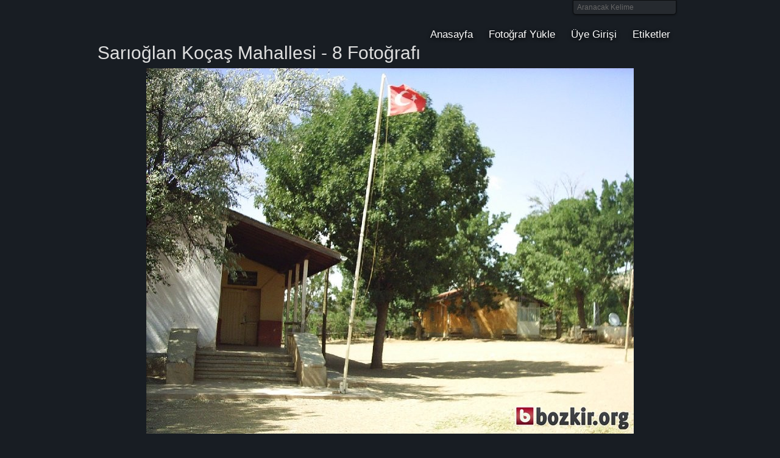

--- FILE ---
content_type: text/html; charset=UTF-8
request_url: http://www.bozkir.org/fotograf-460/sarioglan-kocas-mahallesi-8.html
body_size: 2231
content:
<!DOCTYPE html PUBLIC "-//W3C//DTD XHTML 1.0 Transitional//EN" "http://www.w3.org/TR/xhtml1/DTD/xhtml1-transitional.dtd">
<html xmlns="http://www.w3.org/1999/xhtml"
      xmlns:og="http://ogp.me/ns#"
      xmlns:fb="http://www.facebook.com/2008/fbml" xml:lang="tr" lang="tr">
<head>
<title>Sarıoğlan Koçaş Mahallesi - 8 Fotoğrafı - Bozkır Fotoğrafları - bozkir.org Resimleri</title>
<meta http-equiv="Content-type" content="text/html; charset=utf-8" />
<meta http-equiv="Content-Language" content="tr" />
<meta name="description" content="Sarıoğlan Koçaş Mahallesi - 8 fotoğrafı - Bozkır Fotoğrafları - bozkir.org Resimleri" />
<meta name="keywords" content="Sarıoğlan Koçaş Mahallesi - 8" />
<base href="http://www.bozkir.org/"/>
<link type="text/css" rel="stylesheet" href="css/style.css" /><style type="text/css">.wallkit_form .composer{background-color:#000}</style>
<script type="text/javascript" src="js/js.js"></script>
<script type="text/javascript">
/* <![CDATA[ */
var _gaq = _gaq || []; _gaq.push(['_setAccount', 'UA-155729-6']); _gaq.push(['_trackPageview']); (function() { var ga = document.createElement('script'); ga.type = 'text/javascript'; ga.async = true; ga.src = ('https:' == document.location.protocol ? 'https://ssl' : 'http://www') + '.google-analytics.com/ga.js'; var s = document.getElementsByTagName('script')[0]; s.parentNode.insertBefore(ga, s); })();
/* ]]> */
</script>

<meta property="og:title" content="Sarıoğlan Koçaş Mahallesi - 8"/>
<meta property="og:type" content="article"/>
<meta property="og:url" content="http://www.bozkir.org/fotograf-460/sarioglan-kocas-mahallesi-8.html"/>
<meta property="og:image" content="http://www.bozkir.org/media/gallery/2011/01/thumbs/332fb59f30dc31dcab5a7c2daeb48679.jpg"/>
<meta property="og:site_name" content="bozkir.org"/>
<meta property="fb:admins" content="605918983"/>
<meta property="fb:app_id" content="188329877845762"/>
<meta property="og:description" content="Sarıoğlan Koçaş Mahallesi - 8 Fotoğrafı" />

<!--[if lte IE 7]><link href="css/ie.css" rel="stylesheet" type="text/css" /><![endif]-->
<link href="http://feeds.feedburner.com/bozkirorg" rel="alternate" type="application/rss+xml" title="RSS Feed" />
</head>
<body>
<!-- skip link navigation -->
<ul id="skiplinks">
    <li><a class="skip" href="http://www.bozkir.org/fotograf-460/sarioglan-kocas-mahallesi-8.html#nav">Menüye git (Enter'a basın).</a></li>
    <li><a class="skip" href="http://www.bozkir.org/fotograf-460/sarioglan-kocas-mahallesi-8.html#col3">İçeriğe git (Enter'a basın).</a></li>
</ul>
<div class="page_margins">
    <div class="page">
        <div id="header">

            <div id="topnav">
                <ul class="clearfix"><li><a href="http://www.bozkir.org/">Anasayfa</a></li>
<li class="current"><a href="http://www.bozkir.org/gallery/upload_image.html">Fotoğraf Yükle</a></li>
<li><a href="http://www.bozkir.org/user/login.html">Üye Girişi</a></li>
<li><a href="http://www.bozkir.org/etiketler.html">Etiketler</a></li></ul>            </div>
            <div id="search-box">
                <form action="http://www.bozkir.org/search/index.html" method="post" accept-charset="utf-8">                
<input type="hidden" name="is_search" value="1" />
                <input type="text" id="sb-keyword" name="keyword" onblur="if (this.value == '') {this.value = 'Aranacak Kelime';}"  onfocus="if (this.value == 'Aranacak Kelime') {this.value = '';}" value="Aranacak Kelime" />
                <input type="image" id="button" src="assets/img/search.png" />
                </form>            </div>
            <h6><a href="http://www.bozkir.org/" title="Bozkır">Bozkır</a></h6>            </div>
                    </div>
            <!-- end: main navigation -->
            <!-- begin: main content area #main -->
            <div id="main" class="hide-both">
                <!-- begin: #col1 - first float column -->
                <div id="col1">
                    <div id="col1_content" class="clearfix">
                            </div>
        </div>
        <div id="col2">
            <div id="col2_content" class="clearfix">
                            </div>
        </div>
        <!-- end: #col1 -->
        <!-- begin: #col3 static column -->
        <div id="col3">
            <div id="col3_content" class="clearfix">
                                <h1>Sarıoğlan Koçaş Mahallesi - 8 Fotoğrafı</h1>
<div class="text-center">
    <img src="http://www.bozkir.org/media/gallery/2011/01/332fb59f30dc31dcab5a7c2daeb48679.jpg" alt=""/>    <br />
    <br />
    Sarıoğlan Koçaş Mahallesi - 8 Fotoğrafı navruzm tarafından eklenmiş olup
    02 Aralık 2096 tarihinde çekilmiştir.<br /><br />
    <a href="http://www.bozkir.org/sarioglan-fotograflari.html">Sarıoğlan</a>, <a href="http://www.bozkir.org/kocas-fotograflari.html">Koçaş</a></div>
<div class="text-center">
    <div id="fb-root"></div>
    <script src="http://connect.facebook.net/tr_TR/all.js#appId=188329877845762&amp;xfbml=1"></script>
    <fb:comments xid="fotograf-460%2Fsarioglan-kocas-mahallesi-8.html" numposts="10" width="800" send_notification_uid="605918983" reverse="true" publish_feed="true" simple="true" css="http://www.bozkir.org/css/facebook.css?v1"></fb:comments>
</div>
                            </div>
            <div id="ie_clearing">&nbsp;</div>
            <!-- End: IE Column Clearing -->
        </div>
        <!-- end: #col3 -->

    </div>
    <!-- end: #main -->

    <!-- begin: #footer -->
    <div id="footer">
        bozkir.org'da <a href="http://www.bozkir.net">Bozkır</a>, kasaba ve köylerimizin fotoğraflarını bulabilir, dilerseniz 
        kendi çektiğiniz fotoğrafları yükleyip Bozkırlı hemşehrilerimizle paylaşabilirsiniz. <br/>
        &copy; 2006 - 2026 - Bozkır Fotoğrafları ve Resimleri - <a href="http://www.bozkir.org/about.html">bozkir.org Hakkında</a>                <span class="float_right"><a id="gotop" class="gotop">Yukarı Git</a></span>
    </div>
</div>
<!-- end: #footer --></body>
</html>

--- FILE ---
content_type: text/css; charset=UTF-8
request_url: http://www.bozkir.org/css/style.css
body_size: 6179
content:
@media
all{*{margin:0;padding:0}option{padding-left:0.4em}select{padding:1px}* html body
*{overflow:visible}body{font-size:100.01%;background:#fff;color:#000;text-align:left}div{outline:0
none}article,aside,canvas,details,figcaption,figure,footer,header,hgroup,menu,nav,section,summary{display:block}fieldset,img{border:0
solid}ul,ol,dl{margin:0
0 1em 1em}li{line-height:1.5em;margin-left:0.8em}dt{font-weight:bold}dd{margin:0
0 1em 0.8em}blockquote{margin:0
0 1em 0.8em}blockquote:before,blockquote:after,q:before,q:after{content:""}.clearfix:after{clear:both;content:".";display:block;font-size:0;height:0;visibility:hidden}.clearfix{display:block}.floatbox{display:table;width:100%}#ie_clearing{display:none}.skip,.hideme,.print{position:absolute;top:-32768px;left:-32768px}.skip:focus,.skip:active{position:static;top:0;left:0}#skiplinks{position:absolute;top:0px;left:-32768px;z-index:1000;width:100%;margin:0;padding:0;list-style-type:none}#skiplinks a.skip:focus,
#skiplinks a.skip:active{left:32768px;outline:0
none;position:absolute;width:100%}}@media screen,projection{#col1{float:left;width:20%}#col2{float:right;width:20%}#col3{width:auto;margin:0
20%}#col1_content,#col2_content,#col3_content{position:relative}.subcolumns{display:table;width:100%;table-layout:fixed}.subcolumns_oldgecko{width:100%;float:left}.c20l,.c25l,.c33l,.c40l,.c38l,.c50l,.c60l,.c62l,.c66l,.c75l,.c80l{float:left}.c20r,.c25r,.c33r,.c40r,.c38r,.c50r,.c60r,.c66r,.c62r,.c75r,.c80r{float:right;margin-left:-5px}.c20l,.c20r{width:20%}.c40l,.c40r{width:40%}.c60l,.c60r{width:60%}.c80l,.c80r{width:80%}.c25l,.c25r{width:25%}.c33l,.c33r{width:33.333%}.c50l,.c50r{width:50%}.c66l,.c66r{width:66.666%}.c75l,.c75r{width:75%}.c38l,.c38r{width:38.2%}.c62l,.c62r{width:61.8%}.subc{padding:0
0.5em}.subcl{padding:0
1em 0 0}.subcr{padding:0
0 0 1em}.equalize, .equalize
.subcolumns{table-layout:fixed}.equalize>div{display:table-cell;float:none;margin:0;overflow:hidden;vertical-align:top}}@media
print{.subcolumns,.subcolumns>div{overflow:visible;display:table}.print{position:static;left:0}.noprint{display:none !important}}@media
all{.hlist{width:100%;overflow:hidden;float:left;display:inline;position:relative;background:#c0c0c0 url("/assets/img/shiny_buttons/background.png") repeat-x center right;border-top:1px #333 solid;border-bottom:1px #333 solid;line-height:0}.hlist
ul{margin:0;padding:0;display:inline;float:left;border-left:1px #aaa solid;border-right:1px #fff solid}.hlist ul
li{border-left:1px #fff solid;border-right:1px #aaa solid;display:inline;float:left;font-size:1.0em;line-height:1em;list-style-type:none;margin:0;padding:0}.hlist ul li a,
.hlist ul li
strong{background:transparent;color:#000;display:block;font-size:1em;font-weight:bold;margin:0;padding:0.5em 0.8em 0.5em 0.8em;text-decoration:none;width:auto}.hlist ul li a:focus,
.hlist ul li a:hover,
.hlist ul li a:active{background:#eee;color:#333;text-decoration:none;outline:0
none}.hlist ul
li.active{background:#272727 url("/assets/img/shiny_buttons/background_active.png") repeat-x center right;border-left:1px #444 solid;border-right:1px #888 solid}.hlist ul li.active strong,
.hlist ul li.active a:focus,
.hlist ul li.active a:hover,
.hlist ul li.active a:active{background:transparent;color:#fff;text-decoration:none}}@media screen,projection{.yform{background:#595C60;border:1px
#101111 solid;margin:0
0 1em 0;padding:10px}.yform
fieldset{border:1px
#101111 solid;background:#fafafa;margin:0
0 1em 0;padding:0.5em}.yform
legend{font-size:125%;font-weight:normal;color:#000}.yform
label{color:#dfdfdf}.yform input,
.yform textarea,
.yform select,
.yform
optgroup{font-family:Arial,Helvetica,sans-serif}.yform .type-text input,
.yform .type-text textarea,
.yform .type-select
select{border:1px
solid #191E24}.yform div.type-text input:focus,
.yform div select:focus,
.yform div textarea:focus,
.yform div.type-text input:hover,
.yform div select:hover,
.yform div textarea:hover,
.yform div.type-text input:active,
.yform div select:active,
.yform div textarea:active{border:1px
#a66 solid;background:#fff}.yform .type-button
input{border-top:1px #ddd solid;border-left:1px #ddd solid;border-right:1px #444 solid;border-bottom:1px #444 solid;color:#000;background:#454545 url(/assets/css/images/button_gray.png) top left repeat-x;padding:5px
1em}.yform .type-button input[type=reset]{color:#300;background:#661717 url(/assets/css/images/button_red.png) top left repeat-x}.yform .type-button input[type=submit]{color:#330;background:#5e5607 url(/assets/css/images/button_yellow.png) top left repeat-x}.yform .type-button
input.reset{color:#300;background:#661717 url(/assets/css/images/button_red.png) top left repeat-x}.yform .type-button
input.submit{color:#330;background:#5e5607 url(/assets/css/images/button_yellow.png) top left repeat-x}.yform div.type-button input:focus,
.yform div.type-button input:hover,
.yform div.type-button input:active{border-top:1px #444 solid;border-left:1px #444 solid;border-right:1px #ddd solid;border-bottom:1px #ddd solid;color:#fff;background:#555}.yform div.type-button input.reset:focus,
.yform div.type-button input.reset:hover,
.yform div.type-button input.reset:active{background:#800;color:#fff}.yform div.type-button input.submit:focus,
.yform div.type-button input.submit:hover,
.yform div.type-button input.submit:active{background:#880;color:#fff}.yform{overflow:hidden}.yform
fieldset{display:block;zoom:1}.yform
label{display:block;cursor:pointer}.yform
legend{background:transparent;border:0;padding:0
0.5em}.yform
.message{display:block;margin-bottom:0.5em;color:#666}.yform input[type=hidden]{display:none !important}.yform
sup{color:#800;font-weight:bold}fieldset:after,
.yform div.type-text:after,
.yform div.type-select:after,
.yform div.type-check:after,
.yform div.type-button:after{clear:both;content:".";display:block;font-size:0;height:0;visibility:hidden}.yform div.type-text,
.yform div.type-select,
.yform div.type-check,
.yform div.type-button{display:block;margin:0.5em 0;padding:3px
0.5em;position:relative;zoom:1}.yform div.type-button{padding:3px
0em}.yform .type-text input,
.yform .type-text
textarea{display:block;position:relative;padding:0.3em 0.3em;width:58.5%}.yform .type-select
select{display:block;position:relative;padding:0.3em 2px 0.3em 1px;width:60%;cursor:pointer}.yform .type-select select
optgroup{font-style:normal;font-weight:bold}.yform .type-check
input{cursor:pointer}.yform .type-check
label{display:inline}.yform .type-button
input{cursor:pointer;overflow:visible;width:auto}.yform
div.error{border:1px
#a00 dashed;background:#faf4f4;padding:0.5em}.yform div.error
label{color:#000;font-weight:bold}.yform div.error
.message{color:#800}.yform div.type-check input:focus,
.yform div.type-check input:hover,
.yform div.type-check input:active{border:0
none}.full div.type-text input,
.full div.type-text
textarea{width:95.5%;margin-right:-3px}.full div.type-select
select{width:97.0%;margin-right:-3px}* html .full div.type-text input,
* html .full div.type-text
textarea{width:95.5%}* html .full div.type-select
select{width:97.0%}.columnar .type-text label,
.columnar .type-select
label{float:left;width:30%}.columnar div.type-check
input{margin-left:30%}.columnar div.error
.message{margin-left:30%}.columnar fieldset div.type-button,
fieldset.columnar div.type-button{padding-left:30%}.columnar div.type-text input,
.columnar div.type-text
textarea{float:left;width:67.8%;margin-right:-3px}.columnar div.type-select
select{float:left;width:69.4%;margin-right:-3px}* html .columnar div.type-text input,
* html .columnar div.type-text
textarea{width:67.2%}* html .columnar div.type-select
select{width:68.8%}}@media screen,projection{body{overflow-y:scroll}body{background:#f9f9f9}body{text-align:center}.page_margins{text-align:left;margin:0
auto}.page_margins{max-width:80em}#header,#nav,#main,#footer{overflow:hidden;min-width:720px}#header{color:#fff;background:#4d87c7 url("/images/bg_blue.png") repeat-x top left}#header
.page{position:relative;padding:45px
2em 1em 20px}#topnav{color:#88a;background:transparent}#nav{background:#e8e8e8}#main{background:#fff;padding:10px
0}#footer{color:#666;background:#f9f9f9;border-top:5px #efefef solid;line-height:1.5em}#footer
.page{padding:10px
20px}#col1{width:25%}#col1_content{padding:10px
10px 10px 20px}#col2{width:25%}#col2_content{padding:10px
20px 10px 10px}#col3{margin:0
25%}#col3_content{padding:10px}#nav
*{border:0px
none !important}.hlist{background:#e8e8e8}.hlist
ul{margin-left:20px}.hlist ul
li{line-height:1.2em}.hlist ul li a,
.hlist ul li
strong{color:#666;font-weight:normal;padding:0.5em 0.8em 0.5em 0.8em}.hlist ul li a:focus,
.hlist ul li a:hover,
.hlist ul li a:active{background:#182E7A;color:#fff}.hlist ul
li.active{background:#f8f8f8}.hlist ul li.active strong,
.hlist ul li.active a,
.hlist ul li.active a:focus,
.hlist ul li.active a:hover,
.hlist ul li.active a:active{color:#4D87C7;font-weight:bold}#header
h1{font-weight:bold;font-size:2.5em;letter-spacing:-2px;line-height:65%;color:#fff}#header
span{color:#88c}#topnav
a{color:#ccc;font-weight:normal;background:transparent;text-decoration:none}#topnav a:focus,
#topnav a:hover,
#topnav a:active{text-decoration:underline;background-color:transparent}#footer
a{color:#999;background:transparent;font-weight:bold}#footer a:focus,
#footer a:hover,
#footer a:active{color:#4D87C7;background-color:transparent;text-decoration:underline}#skiplinks a.skip:focus,
#skiplinks a.skip:active{color:#fff;background:#333;border-bottom:1px #000 solid;padding:10px
0;text-decoration:none}}@media screen,projection{.page_margins{color:#dfdfdf}#header{position:relative;background:transparent}#header h6,#header
h1{margin:0}#header h6 a,#header h1
a{background:url(/assets/img/logo.png) no-repeat;text-indent:-4444px;height:70px;width:270px;display:block}#header
#topnav{bottom:0;top:auto;position:absolute;right:10px}#header #search-box{position:absolute;top:0;right:10px;border:1px
solid #0B0D0F;background-color:#262A2F;padding:0
3px;border-bottom-left-radius:5px;border-bottom-right-radius:5px;-moz-border-radius-bottomleft:5px;-webkit-border-bottom-left-radius:5px;-moz-border-radius-bottomright:5px;-webkit-border-bottom-right-radius:5px;-moz-box-shadow:0 1px 3px rgba(0, 0, 0, 0.5);-webkit-box-shadow:0 1px 3px rgba(0, 0, 0, 0.5)}#header #search-box #sb-keyword{border-style:none;color:#666;float:left;padding:4px
3px;width:150px;background-color:transparent}#header #search-box
#button{padding:4px
3px;background-color:transparent}#main{background-color:transparent;padding:0}#col1{width:22%}#col1_content{padding:0
10px}#col2{width:22%}#col2_content{padding:0
10px}#col3{margin:0
22%;border:1px
solid #EEE;border-width:0 1px}#col3_content{padding:0
10px}.hide-left #col1,
.hide-left
#col1_content{display:none}.hide-left
#col3{margin-left:0;border-left:none}.hide-left
#col3_content{padding-left:0}.hide-right #col2,
.hide-right
#col2_content{display:none}.hide-right
#col3{margin-right:0;border-right:none}.hide-right
#col3_content{padding-right:0}.hide-both #col1,
.hide-both #col1_content,
.hide-both #col2,
.hide-both
#col2_content{display:none}.hide-both
#col3{margin-right:0;margin-left:0;border:none}.hide-both
#col3_content{padding:0}#footer{border-top:1px solid #333A3F;color:#fff;line-height:30px;background-color:transparent}#nav{background:#e8e8e8 url("/assets/img/shiny_buttons/background.png") repeat-x}#topnav
ul{margin:0;list-style:none;font-family:"Trebuchet MS","Myriad Pro","Lucida Grande","Helvetica Neue",Arial,"Lucida Sans Unicode",sans-serif;font-size:1.2em;text-shadow:0 2px 6px #000}#topnav ul
li{line-height:1.6em;font-size:1.2em;float:left;background-color:transparent;padding:0
0.6em;margin-left:0.3em}#topnav ul li a,
#topnav ul li
strong{color:#fff}#topnav ul li:hover{}#topnav ul li a:focus,
#topnav ul li a:hover,
#topnav ul li a:active{color:#fcfcfc}#topnav ul
li.current{}#topnav ul li.active strong,
#topnav ul li.active a,
#topnav ul li.active a:focus,
#topnav ul li.active a:hover,
#topnav ul li.active a:active{color:#4D87C7;background:inherit}.hlist{background:#e8e8e8 url("/assets/img/shiny_buttons/background.png") repeat-x;border-bottom:1px solid #9a9996}.hlist
ul{margin-left:10px;border:none}.hlist ul
li{line-height:1.6em;border:none}.hlist ul li a,
.hlist ul li
strong{border:none;padding:0.5em}.hlist ul li
a{background:transparent url(/assets/img/arrow.png) right center no-repeat;padding-right:20px}.hlist ul li a:focus,
.hlist ul li a:hover,
.hlist ul li a:active,
.hlist ul
li.current{color:#00677F;background:transparent url(/assets/img/arrow.png) right center no-repeat}.hlist ul li
a.home{background:transparent url(/assets/img/home.png) right center no-repeat;text-indent:-5555px;width:25px}}@media
all{html
*{font-size:100.01%}textarea,pre,code,kbd,samp,var,tt{font-family:Consolas,"Lucida Console","Andale Mono","Bitstream Vera Sans Mono","Courier New",Courier}body{font-family:"Lucida Grande",Verdana,'Trebuchet MS',Helvetica,Arial,sans-serif;font-size:75.00%;color:#444;background:#181d23 url(/assets/img/bg.jpg) repeat}h1,h2,h3,h4,h5,h6{font-family:"Trebuchet MS","Myriad Pro","Lucida Grande","Helvetica Neue",Arial,"Lucida Sans Unicode",sans-serif;font-weight:normal;color:#DFDFDF;margin:0
0 0.25em 0}h1{font-size:250%}h2{font-size:200%}h3{font-size:150%}h4{font-size:133.33%}h5{font-size:116.67%}h6{font-size:116.67%}ul,ol,dl{line-height:1.5em;margin:0
0 1em 1em}ul{list-style-type:disc}ul
ul{list-style-type:circle;margin-bottom:0}ol{list-style-type:decimal}ol
ol{list-style-type:lower-latin;margin-bottom:0}li{margin-left:0.8em;line-height:1.5em}dt{font-weight:bold}dd{margin:0
0 1em 0.8em}p{line-height:1.5em;margin:0
0 1em 0}blockquote,cite,q{font-family:Georgia,"Times New Roman",Times,serif;font-style:italic}blockquote{margin:0
0 1em 1.6em;color:#666}strong,b{font-weight:bold}em,i{font-style:italic}big{font-size:116.667%}small{font-size:91.667%}pre{line-height:1.5em;margin:0
0 1em 0}pre,code,kbd,tt,samp,var{font-size:100%}pre,code{color:#800}kbd,samp,var,tt{color:#666;font-weight:bold}var,dfn{font-style:italic}acronym,abbr{border-bottom:1px #aaa dotted;font-variant:small-caps;letter-spacing: .07em;cursor:help}sub,sup{font-size:91.6667%;line-height:0}hr{color:#fff;background:transparent;margin:0
0 0.5em 0;padding:0
0 0.5em 0;border:0;border-bottom:1px #eee solid}a{color:#dfdfdf;background:transparent;text-decoration:none}a:visited{color:#7F7F7F}a:focus,a:hover,a:active{color:#888A84;text-decoration:underline}.content
a{text-decoration:underline}p.icaption_left{float:left;display:inline;margin:0
1em 0.15em 0}p.icaption_right{float:right;display:inline;margin:0
0 0.15em 1em}p.icaption_left img,
p.icaption_right
img{padding:0;border:1px
#888 solid}p.icaption_left strong,
p.icaption_right
strong{display:block;overflow:hidden;margin-top:2px;padding:0.3em 0.5em;background:#eee;font-weight:normal;font-size:91.667%}.highlight{color:#c30}.dimmed{color:#888}.info{background:#f8f8f8;color:#666;padding:10px;margin-bottom:0.5em;font-size:91.7%}.note{background:#efe;color:#040;border:2px
#484 solid;padding:10px;margin-bottom:1em}.important{background:#ffe;color:#440;border:2px
#884 solid;padding:10px;margin-bottom:1em}.warning{background:#fee;color:#400;border:2px
#844 solid;padding:10px;margin-bottom:1em}.float_left{float:left;display:inline;margin-right:1em;margin-bottom:0.15em}.float_right{float:right;display:inline;margin-left:1em;margin-bottom:0.15em}.center{display:block;text-align:center;margin:0.5em auto}.bold{font-weight:bold}table{width:auto;margin-bottom:0.5em;border:1px
#888 solid}table
caption{font-variant:small-caps}table.full{width:100%}table.fixed{table-layout:fixed}th,td{padding:0.5em}thead
th{color:#fff;background-color:#555}tbody
th{background:#e0e0e0;color:#333}tbody th[scope="row"], tbody
th.sub{background:#f0f0f0}tbody
th{border-bottom:1px solid #fff;text-align:left}tbody
td{border-bottom:1px solid #eee}tbody .alt-row{background:#f5f3f3}tbody
.action{text-align:right}thead
.action{text-align:right;padding-right:10px}tbody
.thcenter{color:#fff;background-color:#555}.yform .type-text input,
.yform .type-text textarea,
.yform .type-select
select{border:1px
solid #c9c9c9}.yform div.type-text input:focus,
.yform div select:focus,
.yform div textarea:focus,
.yform div.type-text input:hover,
.yform div select:hover,
.yform div textarea:hover,
.yform div.type-text input:active,
.yform div select:active,
.yform div textarea:active{border:1px
#b9b9b9 solid;background:#fff}.closeable{position:relative}.close{background:transparent url('/assets/img/message/close.png') no-repeat scroll 0 0;cursor:pointer;height:16px;position:absolute;right:2px;top:2px;width:16px}.pagination{list-style:none;margin:3px
0;padding:0;text-align:center;width:100%;font-size:1.2em}.pagination
li{float:left;margin:0
5px 0 0;display:block;list-style:none;padding:0;background-color:#262A2F}.pagination li
a{color:#dfdfdf;padding:4px
6px;border:1px
solid #0C0D0F;text-decoration:none;display:block;line-height:1.3em}.pagination li a:hover{border:1px
solid #000;color:#dcdcdc}.pagination li.current
span{color:#dfdfdf;border:1px
solid #0C0D0F;padding:4px
6px;text-decoration:none;display:block;line-height:1.3em;background-color:#40474F}.pagination
li.pagestr{color:#dfdfdf;border:1px
solid #0C0D0F;padding:4px
6px;text-decoration:none;display:block;line-height:1.3em;background-color:#262A2F}.title{font-size:150%;font-weight:bold;font-family:"Trebuchet MS","Myriad Pro","Lucida Grande","Helvetica Neue",Arial,"Lucida Sans Unicode",sans-serif;color:#dfdfdf;margin-bottom:5px;border-bottom:1px solid #dfdfdf}.action{text-align:right}.action
.edit{padding:2px
10px 2px 20px;background:transparent url('/assets/img/edit.png') left center no-repeat}.action
.delete{padding:2px
10px 2px 18px;background:transparent url('/assets/img/delete.png') left center no-repeat}.action
.show{padding:2px
10px 2px 18px;background:transparent url('/assets/img/more-link.png') left center no-repeat}.action
.user{padding:2px
10px 2px 18px;background:transparent url('/assets/img/user.png') left center no-repeat}#response{position:fixed;top:0;left:0;right:0;margin:0
auto;overflow:hidden;overflow-y:auto;text-align:center}#response
span{background-color:#AF0000;color:#fff;padding:5px
20px;display:inline-block}.yform
div.error{background:none;border:none;padding:0.5em 0;color:#BF001A;font-weight:bold}.smiley{border:none;vertical-align:middle}#user-panel{height:50px;text-align:center}#user-panel
li{float:left;text-align:center;list-style-type:none}.nav-left_menu{list-style:none;margin:0}.nav-left_menu
li{padding:0.4em 0 0.4em 0.4em;margin:0;border-bottom:1px solid #DBDFE0}.nav-left_menu li.current,
.nav-left_menu li:hover{background-color:#f1f5f6}.nav-left_menu li a:hover{text-decoration:none}.nav-left_menu li
a{display:block;color:#3F3F3F}.nav-left_menu li
h2{margin:0;font-family:"Lucida Grande",Verdana,'Trebuchet MS',Helvetica,Arial,sans-serif;font-size:100%;margin:0}#gotop{cursor:pointer}.gallery{list-style:none}.gallery
li{float:left;text-align:center;margin:0.5em;padding:0.8em;border:1px
solid #0C0D0F;background-color:#262A2F;position:relative;-moz-box-shadow:2px 2px 2px #0C0E0F;-webkit-box-shadow:2px 2px 2px #0C0E0F;box-shadow:2px 2px 2px #0C0E0F;-webkit-border-radius:4px;-moz-border-radius:4px;border-radius:4px;overflow:hidden}.gallery
.lb{position:absolute;display:none;top:70px;left:90px;text-indent:-5555px;background:transparent url(/assets/img/zoom.png) no-repeat center center;line-height:32px;width:32px}#slider-box{margin:0
14px;border:1px
solid #0C0D0F;background-color:#262A2F;-moz-box-shadow:2px 2px 2px #0C0E0F;-webkit-box-shadow:2px 2px 2px #0C0E0F;box-shadow:2px 2px 2px #0C0E0F;-webkit-border-radius:4px;-moz-border-radius:4px;border-radius:4px;height:400px}.tagger{float:left}.tagAdd{margin:0
0 0 6px}.tagList{list-style:none;padding:0;margin:0;clear:both;border-left:3px solid #ddd;padding-left:4px;float:left;margin:5px
10px}.tagName{cursor:pointer;float:left;clear:both;padding:0.1em 1.5em 0.1em 0.4em}.tagName:hover{background:#efefef url(/assets/img/bullet_toggle_minus.png) right 2px no-repeat;-moz-border-radius:4px}#facebook-big{text-indent:-5555px;background:transparent url(/assets/img/signin_facebook_big.png) no-repeat top left;display:block;width:300px;height:48px;outline:none}#facebook-big:hover{background-position:0 -48px}#facebook-big:active{background-position:0 -96px}.tag-cloud{text-align:justify}.tag-cloud
.cloud_tag{padding:0
3px}}.bold{font-weight:bold}.italic{font-style:italic}.underline{text-decoration:underline}.strikethrough{text-decoration:line-through}.subscript{vertical-align:sub;font-size:smaller}.superscript{vertical-align:super;font-size:smaller}.font-comic{font-family:'Comic Sans MS'}.font-courier{font-family:'Courier New'}.font-times{font-family:'Times New Roman'}.s1{font-size:smaller}.s2{font-size:larger}.s3{font-size:8pt}.s4{font-size:14pt}.s5{font-size:200%}.indent1{margin-left:40px}.indent2{margin-left:80px}.indent3{margin-left:120px}.text-left{text-align:left}.text-right{text-align:right}.text-center{text-align:center}.text-full{text-align:justify}.info,.success,.warning,.error,.download{border:1px
solid;color:#444;margin:10px
0;padding:15px
10px 15px 50px}.info{border-color:#5FCEEA;background:#9FDDEA url('/assets/img/message/info.png') no-repeat 10px center}.success{border-color:#68D59B;background:#A3E6BD url('/assets/img/message/success.png') no-repeat 10px center}.warning{border-color:#FFCB4F;background:#F9E497 url('/assets/img/message/warning.png') no-repeat 10px center}.error{border-color:#EF868F;background:#FFC6CA url('/assets/img/message/error.png') no-repeat 10px center}.download{border-color:#dcdcdc;background:#f5f5f5 url('/assets/img/message/download.png') no-repeat 10px center}.tips{border:1px
solid #FFD86D;color:#444;margin:3px
0;font-size:0.9em;padding:3px
3px 3px 23px;background:#FFFFCD url('/assets/img/tips.png') no-repeat 3px center}.red,.red:visited{color:#C00000}.blue,.blue:visited{color:#1F497D}.green,.green:visited{color:#76923C}.orange,.orange:visited{color:#E36C09}.violett,.violett:visited{color:#5F497A}.turquise,.turquise:visited{color:#31859B}.grey,.grey:visited{color:#6F6F6F}.white,.white:visited{color:#6F6F6F}.red-bg{background-color:#C00000}.blue-bg{background-color:#1F497D}.green-bg{background-color:#76923C}.orange-bg{background-color:#E36C09}.violett-bg{background-color:#5F497A}.turquise-bg{background-color:#31859B}.grey-bg{background-color:#6F6F6F}.white-bg{background-color:#6F6F6F}.FontColor1{color:#f90}.FontColor2{color:#06c}.FontColor3{color:#f00}.FontColor1BG{background-color:#f90}.FontColor2BG{background-color:#06c}.FontColor3BG{background-color:#f00}@media
print{body{font-size:10pt}#topnav,#nav,#search,nav{display:none}h1,h2,h3,h4,h5,h6{page-break-after:avoid}}.awesome,.awesome:visited{background:#222;display:inline-block;color:#fff;text-decoration:none;border:none;position:relative;cursor:pointer;font-size:14px;font-weight:bold;line-height:1;padding:6px
10px 7px;margin-left:5px}.awesome:hover{background-color:#111;color:#fff}.awesome:active{top:1px}.small.awesome,.small.awesome:visited{font-size:11px;padding:4px
8px 5px}.green.awesome,.green.awesome:visited{background-color:#91bd09}.green.awesome:hover{background-color:#749a02}.blue.awesome,.blue.awesome:visited{background-color:#2daebf}.blue.awesome:hover{background-color:#007d9a}.red.awesome,.red.awesome:visited{background-color:#AF0017}.red.awesome:hover{background-color:#8F0013}.magenta.awesome,.magenta.awesome:visited{background-color:#a9014b}.magenta.awesome:hover{background-color:#630030}.orange.awesome,.orange.awesome:visited{background-color:#ff5c00}.orange.awesome:hover{background-color:#d45500}.yellow.awesome,.yellow.awesome:visited{background-color:#ffb515}.yellow.awesome:hover{background-color:#fc9200}#colorbox,#cboxOverlay,#cboxWrapper{position:absolute;top:0;left:0;z-index:9999;overflow:hidden}#cboxOverlay{position:fixed;width:100%;height:100%}#cboxMiddleLeft,#cboxBottomLeft{clear:left}#cboxContent{position:relative}#cboxLoadedContent{overflow:auto}#cboxLoadedContent
iframe{display:block;width:100%;height:100%;border:0}#cboxTitle{margin:0}#cboxLoadingOverlay,#cboxLoadingGraphic{position:absolute;top:0;left:0;width:100%}#cboxPrevious,#cboxNext,#cboxClose,#cboxSlideshow{cursor:pointer}#cboxOverlay{background:#000}#colorbox{}#cboxContent{margin-top:20px}#cboxLoadedContent{background:#000;padding:5px}#cboxTitle{position:absolute;top:-20px;left:0;color:#ccc}#cboxCurrent{position:absolute;top:-20px;right:0px;color:#ccc}#cboxSlideshow{position:absolute;top:-20px;right:90px;color:#fff}#cboxPrevious{position:absolute;top:50%;left:5px;margin-top:-32px;background:url(/assets/colorbox/images/controls.png) no-repeat top left;width:28px;height:65px;text-indent:-9999px}#cboxPrevious.hover{background-position:bottom left}#cboxNext{position:absolute;top:50%;right:5px;margin-top:-32px;background:url(/assets/colorbox/images/controls.png) no-repeat top right;width:28px;height:65px;text-indent:-9999px}#cboxNext.hover{background-position:bottom right}#cboxLoadingOverlay{background:#000}#cboxLoadingGraphic{background:url(/assets/colorbox/images/loading.gif) no-repeat center center}#cboxClose{position:absolute;top:5px;right:5px;display:block;background:url(/assets/colorbox/images/controls.png) no-repeat top center;width:38px;height:19px;text-indent:-9999px}#cboxClose.hover{background-position:bottom center}